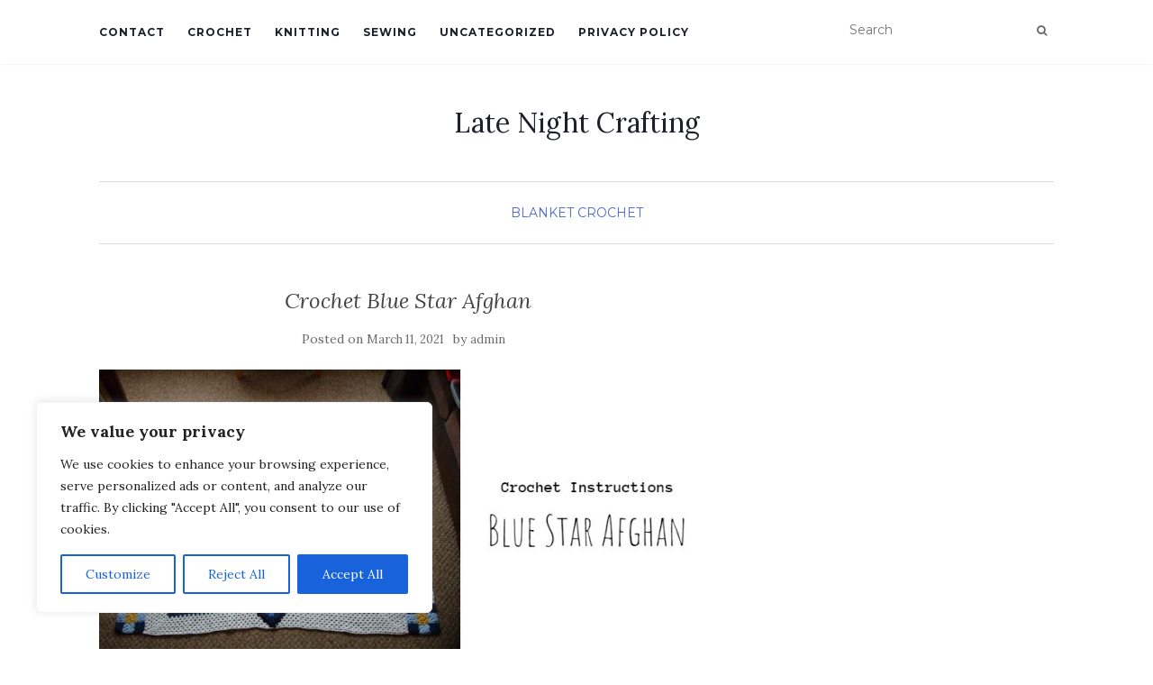

--- FILE ---
content_type: text/html; charset=utf-8
request_url: https://www.google.com/recaptcha/api2/aframe
body_size: 267
content:
<!DOCTYPE HTML><html><head><meta http-equiv="content-type" content="text/html; charset=UTF-8"></head><body><script nonce="LWS2Pmg_maZlUBuscL7iMw">/** Anti-fraud and anti-abuse applications only. See google.com/recaptcha */ try{var clients={'sodar':'https://pagead2.googlesyndication.com/pagead/sodar?'};window.addEventListener("message",function(a){try{if(a.source===window.parent){var b=JSON.parse(a.data);var c=clients[b['id']];if(c){var d=document.createElement('img');d.src=c+b['params']+'&rc='+(localStorage.getItem("rc::a")?sessionStorage.getItem("rc::b"):"");window.document.body.appendChild(d);sessionStorage.setItem("rc::e",parseInt(sessionStorage.getItem("rc::e")||0)+1);localStorage.setItem("rc::h",'1768730949258');}}}catch(b){}});window.parent.postMessage("_grecaptcha_ready", "*");}catch(b){}</script></body></html>